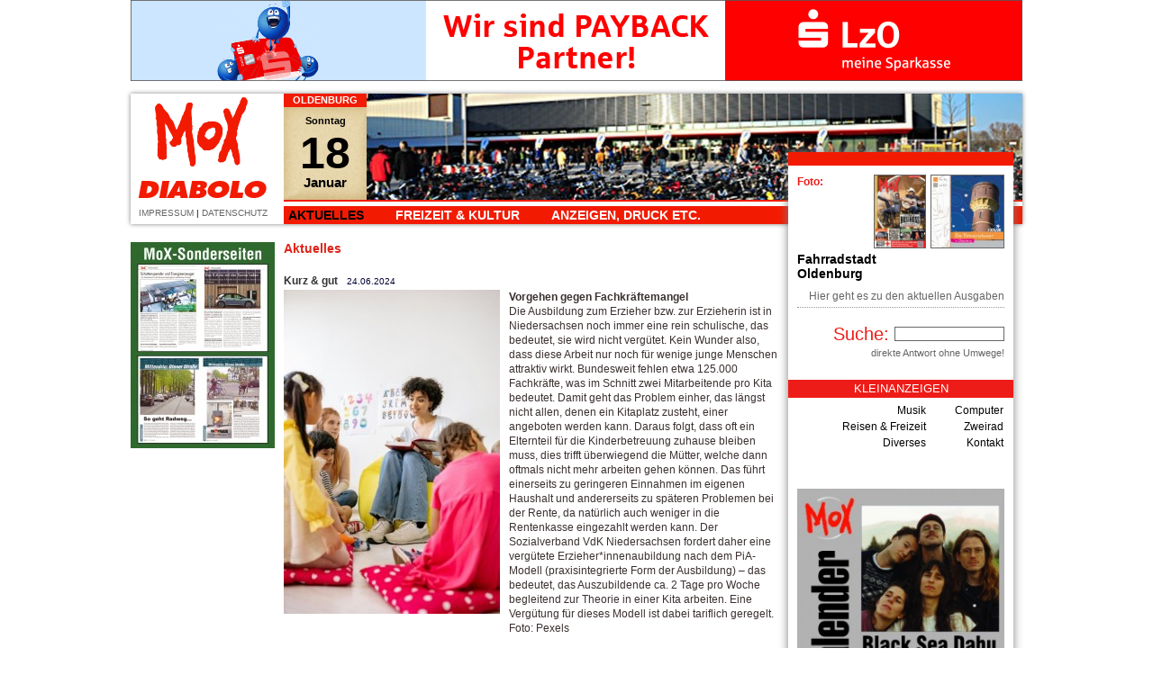

--- FILE ---
content_type: text/html; charset=UTF-8
request_url: https://www.diabolo-mox.de/?id=10--x---15113
body_size: 4203
content:
<!DOCTYPE html>

<html>

	<head>
		<meta http-equiv="content-type" content="text/html;charset=utf-8">
		<title>DIABOLO / Mox - Programm- und Stadtzeitung für Oldenburg</title>
		<meta http-equiv="author" content="Hartwig Hasmann, www.cp-h.de">
		<meta name="description" content="DIABOLO digital - Die grosse kostenlose Stadtzeitung für Oldenburg und Umgebung.">
		<meta name="copyright" content="Diabolo Verlags GmbH">
		<meta name="content-language" content="de">
		<meta name="keywords" content="Diabolo, Mox, Oldenburg, Bremen, Party, Kultur, Veranstaltung, Konzerte, Tickets, Fotos, digital, Zeitung, Stadtzeitung, Veranstaltungsverzeichnis, Kino, Kleinanzeigen, Programm">
		<meta name="LANGUAGE" content="de">
		<meta name="AUDIENCE" content="Alle">
		<meta name="DISTRIBUTION" content="Alle">
		<meta name="robots" content="all">
		<meta name="robots" content="index">
		<meta name="robots" content="follow">
		<meta http-equiv="expires" content="1800">
		<link title="DIABOLO / Mox" href="http://www.diabolo-mox.de/index.html" rel="START">
		<link title="DIABOLO / Mox" href="http://www.diabolo-mox.de/index.html" rel="BOOKMARK">
		<meta name="viewport" content="width=device-width, user-scalable=no">
		<link href="cpjs/js/jquery-ui.min.css" type="text/css" rel="stylesheet">
		<link href="cpcss/admin.css" type="text/css" rel="stylesheet" media="all">
		<link href="cpcss/style_n.css" type="text/css" rel="stylesheet">
		<!-- Including jQuery (required) -->
		<script type='text/javascript' src='cpjs/js/jquery.min.js'></script>
		<script type='text/javascript' src='cpjs/js/jquery-ui.min.js'></script>
		<!-- erweiterungen -->
		<script type="text/javascript"><!--
			$(document).ready(function() { $(".datum").datepicker(
				{ 
					dateFormat: "dd.mm.yy", 
					firstDay: 1, 
					dayNamesMin:["So","Mo","Di","Mi","Do","Fr","Sa"], 
					monthNames:["Januar","Februar","März","April","Mai","Juni","Juli","August","September","Oktober","November","Dezember"],
					showWeek: true,
					showOtherMonths: true,
					selectOtherMonths: true
				});
			});
// -->
</script>
		<!-- Slimbox (required) -->
		<link type="text/css" rel="stylesheet" href="cpjs/slimbox/slimbox.css">
		<script type='text/javascript' src='cpjs/slimbox/slimbox2.js'></script>
		<!-- erweiterungen -->
		<script type='text/javascript' src='cpjs/cp.js'></script>
	</head>
	<body>
		<div class='top_werb'>
				<div class='werb'><a href='links/werbung.php?id=134' target='_blank'><img class='img_werb' src='cpmedia/werbung/00000013407091647_w.gif' alt='LzO'><img class='img_mob_werb' src='cpmedia/werbung/00000013407091647_wkl.gif' alt='LzO'></a>
				</div>
		</div>
		<div class='content'>
			<div class='top'>
				<div class='logo'>
					<a href='?id=1-'><img src='images/logo.gif' alt=''></a>
					<!--<a href='?id=43-'>KONTAKT</a> | --><a href='?id=44-'>IMPRESSUM</a> | <a href='?id=598-'>DATENSCHUTZ</a></div>
				<div class='image' style='background-image: url(cpmedia/galerien/000005519-gt.jpg)'>
				</div>
				<div class='tag'>
					<h5>OLDENBURG</h5>
					<h6>Sonntag</h6>
					<h1>18</h1>
					<h2>Januar</h2>
				</div>
				<div class='men'>
					<ul id='menue'>
						<li><a class='aktuell' href='http://www.diabolo-mox.de/index.php?id=10-' title=''>Aktuelles</a>
					<ul>
							<li><a class='aktuell' href='http://www.diabolo-mox.de/index.php?id=10-'>Aktuelles</a></li>
							<li><a href='http://www.diabolo-mox.de/index.php?id=11-'>Menschen</a></li>
							<li><a href='http://www.diabolo-mox.de/index.php?id=50-'>Konzerte</a></li>
							<li><a href='http://www.diabolo-mox.de/index.php?id=15-'>Theater</a></li>
							<li><a href='http://www.diabolo-mox.de/index.php?id=74-'>Kinofilme</a></li>
							<li><a href='http://www.diabolo-mox.de/index.php?id=33-'>Umfragen</a></li>
							<li><a href='http://www.diabolo-mox.de/index.php?id=77-'>Party</a></li>
							<li><a href='http://www.diabolo-mox.de/index.php?id=20-'>Filme/Serien/Streaming</a></li>
							<li><a href='http://www.diabolo-mox.de/index.php?id=56-'>Tierbilder</a></li>
							<li><a href='http://www.diabolo-mox.de/index.php?id=505-'>MoX Unterwegs</a></li>
							<li><a href='http://www.diabolo-mox.de/index.php?id=90-'>Fotos</a></li>
							<li><a href='http://www.diabolo-mox.de/index.php?id=12-'>Buch</a></li>
							<li><a href='http://www.diabolo-mox.de/index.php?id=14-'>Soundcheck, Tonträger aller Art.</a></li>
							<li><a href='http://www.diabolo-mox.de/index.php?id=341-'>Specials</a></li>
						</ul></li>
						<li><a href='http://www.diabolo-mox.de/index.php?id=23-' title=''>Freizeit &amp; Kultur</a>
					<ul>
							<li><a href='http://www.diabolo-mox.de/index.php?id=23-'>Veranstaltungskalender</a></li>
							<li><a href='http://www.diabolo-mox.de/index.php?id=29-'>Vorverkauf</a></li>
							<li><a href='http://www.diabolo-mox.de/index.php?id=18-'>Kinoprogramm</a></li>
							<li><a href='http://www.diabolo-mox.de/index.php?id=24-'>Kleinanzeigen</a></li>
							<li><a href='http://www.diabolo-mox.de/index.php?id=497-'>kultur-nordwest.de</a></li>
							<li><a href='http://www.diabolo-mox.de/index.php?id=32-'>Verlosungen</a></li>
							<li><a href='http://www.diabolo-mox.de/index.php?id=22-'>www.restaurant-ol.de</a></li>
							<li><a href='http://www.diabolo-mox.de/index.php?id=35-'>Wetter</a></li>
							<li><a href='http://www.diabolo-mox.de/index.php?id=410-'>Fahrplan</a></li>
						</ul></li>
						<li><a href='http://www.diabolo-mox.de/index.php?id=70-' title=''>Anzeigen, Druck etc.</a>
					<ul>
							<li><a href='http://www.diabolo-mox.de/index.php?id=70-'>Anzeige (Print + Online) aufgeben</a></li>
							<li><a href='http://www.diabolo-mox.de/index.php?id=615-'>MoX Sonderseiten</a></li>
							<li><a href='http://www.diabolo-mox.de/index.php?id=105-'>Ratgeber MoX</a></li>
							<li><a href='http://www.diabolo-mox.de/index.php?id=126-'>Stellenmarkt</a></li>
							<li><a href='http://www.diabolo-mox.de/index.php?id=26-'>Download-Center</a></li>
							<li><a href='http://www.diabolo-mox.de/index.php?id=72-'>Drucksachen</a></li>
							<li><a href='http://www.diabolo-mox.de/index.php?id=41-'>Kleinanzeigen aufgeben</a></li>
							<li><a href='http://www.diabolo-mox.de/index.php?id=81-'>Mediadaten + EV-Termine</a></li>
							<li><a href='http://www.diabolo-mox.de/index.php?id=303-'>www.vorzeig-bar.de</a></li>
							<li><a href='http://www.diabolo-mox.de/index.php?id=364-'>Ihre Medienberater/innen</a></li>
							<li><a href='http://www.diabolo-mox.de/index.php?id=46-'>Newsletter</a></li>
							<li><a href='http://www.diabolo-mox.de/index.php?id=48-'>AGB</a></li>
						</ul></li>
					</ul>
				</div>
			</div>
			<div class='re'>
				<div class='ausgabe'>
				<a href='index.php?id=26-'><img src='cpmedia/downloads/00000122312021429_i.jpg' alt='' height='80px'></a>
				<a href='index.php?id=26-'><img src='cpmedia/downloads/00000122601051658_i.jpg' alt='' height='80px'></a>
					<h6>Foto:</h6>
					<h5>Fahrradstadt Oldenburg</h5>
					<p><a href='?id=26-'>Hier geht es zu den aktuellen Ausgaben</a></p>
					<div class='trennlinie'></div>
				</div>
				<div class='suchen'>
					<form action='' method='post' enctype='multipart/form-data' accept-charset='utf-8'>
						<span>Suche: </span><input class='search_input' type='text' name='data[volltextsuche]' value='' size='10'> <input type='hidden' name='id' value='100'> <input type='hidden' name='ln' value=''>
					</form>
					<p>direkte Antwort ohne Umwege!</p>
				</div>
				<h2 class='anzeigen'>Kleinanzeigen</h2>
				<div class='anzeigen'>
					<table style='width: 100%;'>
						<tr>
							<td><a href='?id=24--27'>Musik</a></td>
							<td><a href='?id=24--29'>Computer</a></td>
						</tr>
						<tr>
							<td><a href='?id=24--30'>Reisen &amp; Freizeit</a></td>
							<td><a href='?id=24--31'>Zweirad</a></td>
						</tr>
						<tr>
							<td><a href='?id=24--1'>Diverses</a></td>
							<td><a href='?id=24--36'>Kontakt</a></td>
						</tr>
					</table><br><br>
				<div class='werb'><a href='links/werbung.php?id=618' target='_blank'><img class='img_werb' src='cpmedia/werbung/00000061812301608_w.jpg' alt='Link MoX Veranstaltungen'></a>
				</div>
				<div class='werb'><a href='?id=46' target='_top'><img class='img_werb' src='cpmedia/werbung/00000050412301651_w.jpg' alt='Newsletter'></a>
				</div>
				<div class='werb'><a href='links/werbung.php?id=522' target='_blank'><img class='img_werb' src='cpmedia/werbung/00000052212121521_w.jpg' alt='E-Anz E-Paper'></a>
				</div>
				<div class='werb'><a href='links/werbung.php?id=584' target='_blank'><img class='img_werb' src='cpmedia/werbung/00000058408191413_w.gif' alt='restaurant-ol.de'></a>
				</div>
				</div>
			</div>
			<div id='cms' class='cms'>
				<a name='7697'></a><div class="news">

			<h1>Aktuelles</h1>
				
				
				<h2>Kurz &amp; gut<span style='white-space: nowrap'>24.06.2024</span></h2>
				
				
				
							<div class='news_bild'>
								
								<a href='cpmedia/news/00001368906241311_n.jpg' rel='lightbox-news15113' title=''><img src='cpmedia/news/00001368906241311_nt.jpg' alt=''></a><br><br>
						</div><p><b>Vorgehen gegen Fachkräftemangel</b><br />Die Ausbildung zum Erzieher bzw. zur Erzieherin ist in Niedersachsen noch immer eine rein schulische, das bedeutet, sie wird nicht vergütet. Kein Wunder also, dass diese Arbeit nur noch für wenige junge Menschen attraktiv wirkt. Bundesweit fehlen etwa 125.000 Fachkräfte, was im Schnitt zwei Mitarbeitende pro Kita bedeutet. Damit geht das Problem einher, das längst nicht allen, denen ein Kitaplatz zusteht, einer angeboten werden kann. Daraus folgt, dass oft ein Elternteil für die Kinderbetreuung zuhause bleiben muss, dies trifft überwiegend die Mütter, welche dann oftmals nicht mehr arbeiten gehen können. Das führt einerseits zu geringeren Einnahmen im eigenen Haushalt und andererseits zu späteren Problemen bei der Rente, da natürlich auch weniger in die Rentenkasse eingezahlt werden kann. Der Sozialverband VdK Niedersachsen fordert daher eine vergütete Erzieher*innenaubildung nach dem PiA-Modell (praxisintegrierte Form der Ausbildung) – das bedeutet, das Auszubildende ca. 2 Tage pro Woche begleitend zur Theorie in einer Kita arbeiten. Eine Vergütung für dieses Modell ist dabei tariflich geregelt. Foto: Pexels<br /><br /><br /><b>Gewalt ist mehr als du denkst</b><br />Nicht nur physische Gewalt kann viel mit einem Menschen anrichten, sondern auch Worte. Gerade wenn diese, vielleicht sogar undurchdacht, von Eltern gegenüber ihren Kindern geäußert werden, kann dies tiefe Spuren hinterlassen. Beim diesjährigen WorldMediaFestival in Hamburg, einem weltweiten Wettbewerb für audiovisuelle Publikationen im Print- und Onlinebereich wurde die Kampagne „Gewalt ist mehr, als du denkst“ von der Bonn-Berliner Werbeagentur Kreativ-Konzept geehrt. Diese beinhaltet große Plakate die in mehreren deutschen Metropolen wie Berlin, Hamburg, Stuttgart oder auch Bremen zu finden sind. Darauf zu sehen, große, auffällige Sprechblasen mit kleinen, beinahe unscheinbaren Worten wie „Stell dich nicht so an.“ oder „Aus dir wird nie was“. „Große, bunte Illustrationen, die uns ins Herz treffen, zeigen die schmerzhaften Worte, die kleine Seelen brechen können. Sätze, die wie Nadelstiche wirken und dennoch so oft gedankenlos über unsere Lippen kommen. Diese Worte werden nicht einfach gesprochen, sie werden in unserer Visualisierung geradezu geschrien - in riesigen, aggressiven Comic-Sprechblasen, die alles um sich herum erdrücken“, soNicole Hölscher, Geschäftsführerin von Kreativ Konzept. Foto: Kreativ Konzept<br /><br /> &nbsp;<i>Texte: Thea Drexhage </i></p>
				
				
				
				<div class='kommentare'>
					<a name='kommentare' name='kommentare'></a>
					<h5>Kommentare</h5>
					<div class='trennlinie'></div>
					<p>Keine Kommentare vorhanden.</p>
				<form action='#kommentare' method='post' enctype='multipart/form-data' accept-charset='utf-8'>
					<p class='form_feld' colspan='5'>Um hier Kommentare abgeben zu können müssen Sie sich erst Anmelden!</p>
					<p class='form_feld'>Benutzername: <input type='text' name='data[nic]' value='' size='15'> &nbsp; &nbsp;
						Passwort: <input type='password' name='data[pass]' value='' size='15'>
						<input type='hidden' name='id' value='1-'>
						<input type='hidden' name='ln' value=''> &nbsp; &nbsp;
						<input class='form_send' type='submit' name='action[direct_login]' value='Anmelden'></p>
					</form>
				<p>Wenn Sie Ihr Passwort vergessen haben oder Sie sich registrieren wollen <a href='index.php?id=54'>Klicken Sie bitte hier</a>.</p>
				</div>
				<br>
				<div class='clearer'></div>
				<div class='trennlinie'></div>
				<div class='center small'><a href='?id=10--x-1-'>Politik im Überblick</a></div>
</div></div>
			<div class='li'>
				<div class='werb'><a href='links/werbung.php?id=616' target='_blank'><img class='img_werb' src='cpmedia/werbung/00000061605061542_w.jpg' alt='Sonderseiten'></a>
				</div>
				<div class='werb'><script async src="//pagead2.googlesyndication.com/pagead/js/adsbygoogle.js"></script>
<!-- MoX-groß -->
<ins class="adsbygoogle"
     style="display:inline-block;width:160px;height:600px"
     data-ad-client="ca-pub-6675478121485590"
     data-ad-slot="9473320262"></ins>
<script>
(adsbygoogle = window.adsbygoogle || []).push({});
</script>
				</div>
				<div class='werb'><a href='links/werbung.php?id=614' target='_blank'><img class='img_werb' src='cpmedia/werbung/00000061411101626_w.jpg' alt='Kostbar'></a>
				</div>
				<div class='werb'><a href='links/werbung.php?id=600' target='_blank'><img class='img_werb' src='cpmedia/werbung/00000060008130947_w.jpg' alt='EXB Handwerk'></a>
				</div>
			</div>
			<div class='clearer'></div>
		</div>
	</body>
</html>

--- FILE ---
content_type: text/html; charset=utf-8
request_url: https://www.google.com/recaptcha/api2/aframe
body_size: 267
content:
<!DOCTYPE HTML><html><head><meta http-equiv="content-type" content="text/html; charset=UTF-8"></head><body><script nonce="HoODES3MMwl_pw3Un4k55w">/** Anti-fraud and anti-abuse applications only. See google.com/recaptcha */ try{var clients={'sodar':'https://pagead2.googlesyndication.com/pagead/sodar?'};window.addEventListener("message",function(a){try{if(a.source===window.parent){var b=JSON.parse(a.data);var c=clients[b['id']];if(c){var d=document.createElement('img');d.src=c+b['params']+'&rc='+(localStorage.getItem("rc::a")?sessionStorage.getItem("rc::b"):"");window.document.body.appendChild(d);sessionStorage.setItem("rc::e",parseInt(sessionStorage.getItem("rc::e")||0)+1);localStorage.setItem("rc::h",'1768771906378');}}}catch(b){}});window.parent.postMessage("_grecaptcha_ready", "*");}catch(b){}</script></body></html>

--- FILE ---
content_type: text/css
request_url: https://www.diabolo-mox.de/cpcss/style_n.css
body_size: 3543
content:
body {	color: #000;	font-size: 12px;	font-family: Arial, Helvetica, Verdana, sans-serif;	line-height: 140%;	background-color: #fff;	text-align: center;	height: 100%;	margin: 0;	padding: 0}form {	margin: 0;	padding: 0}table {	margin: 0 auto;	padding: 0;	border-collapse: collapse}img {	border-style: none;}.popup {	background-color: #fff;	background-image: none;}/* Farben:000000		schwarzffffff		weissedede9		ke_hellgraucdd0c2		ke_grau8f8e90		ke_dunkelgrauf4a814		ke_orange70693f		ke_graubraunb1228b		ke_magentaTextformatierung:Menüpunkt Headline		h1Menüpunkt Subline		h2Headline				h3große Überschrift		h4normale Überschrift		h5kleine Überschrift		h6	(z.B. Datum in News)normale Schrift			pkleine Schrift			span klein */h1 {	color: #df2318;	font-size: 14px;	font-weight: bold;	line-height: 100%;	margin: 0 0 10px;}h2 {	color: #66666e;	font-size: 12px;	font-weight: bold;	line-height: 150%;	margin: 0;	padding: 0;}h3 {	color: #df2318;	font-size: 14px;	font-weight: bold;	line-height: 100%;	margin: 0 0 10px;}h4 {	color: #66666e;	font-size: 12px;	font-weight: bold;	line-height: 150%;	margin: 0;	padding: 0;}h5 {	color: #66666e;	font-size: 14px;	font-weight: bold;	margin: 0 0 5px;	padding: 0}h6 {	font-size: 12px;	cursor: pointer;	color: #e4211b;	margin: 0;	padding: 0;}p, .container td {	color: #3a302f;	margin: 0 0 10px;	padding: 0}/*Linksteuerung*/a, a:link, a:visited {	color: #e22414;	text-decoration: none}a:hover {	color: #333;	text-decoration: none}/*Seitenelemente */.content {	text-align: left;	position: relative;	max-width: 990px;	margin-top: 10px;	margin-right: auto;	margin-left: auto;}.top_werb {	text-align: center;	position: relative;	top: 0;	left: 0;	width: 100%;	height: auto;	margin-right: auto;	margin-left: auto;	border-style: none}.top {	position: relative;	width: 100%;	box-shadow: 0px 0px 5px grey;}.logo {	display: inline-block;	text-align: center;	font-size: 10px;	text-align: center;	width: 160px;	height: 145px;}.logo a, .logo a:visited {	color: #666;	text-decoration: none;}.tag {	background-image: url(../images/datum.gif);	text-align: center;	width: 92px;	height: 118px;	border-bottom: 2px solid #f21b02;	display: inline-block;	float: right;}.tag h5 {	color: #fff;	font-size: 11px;	line-height: 15px;	text-align: center;	margin: 0;}.tag h6 {	color: #000;	font-size: 11px;	line-height: 100%;	text-align: center;	margin: 10px 0 0;}.tag h1 {	color: #000;	font-size: 50px;	line-height: 100%;	text-align: center;	margin: 5px 0 0;}.tag h2 {	color: #000;	font-size: 15px;	line-height: 100%;	text-align: center;	margin: 0;}.image {	display: inline-block;	text-align: center;	position: relative;	width: calc(100% - 262px);	height: 118px;	border-bottom: 2px solid #f21b02;	float: right;	background-size: cover;	background-repeat: no-repeat;	background-position: center center;}.li {	position: relative;	width: 160px;	float: left;	display: inline-block;	margin-top: 20px;	z-index: 0;}.cms {	position: relative;	width: calc(100% - 440px);	min-height: 200px;	margin-right: 10px;	margin-left: 10px;	border: 1px #f21b02;	display: inline-block;	margin-top: 20px;	z-index: 0;}.cms img {	max-width: 100%;	height: auto;}.re {	background-color: #fff;	position: relative;	width: 250px;	float: right;	margin-top: -80px;	border-top: 15px solid #f21b02;	display: inline-block;	box-shadow: 0px 0px 10px grey;	margin-right: 10px;	z-index: 0;}.re h2 {	color: #fff;	font-size: 13px;	font-weight: normal;	line-height: 20px;	background-color: #ee1c18;	text-transform: uppercase;	text-align: center;	margin: 0;	padding: 0 10px;}.werb {	position: relative;	margin-bottom: 10px}.top_werb img.img_mob_werb {	display: none;}.werb img {	border-style: none;	max-width: 100%;	height: auto;}.ausgabe {	padding: 10px 10px 5px;	text-align: left;}.ausgabe img {	margin-left: 5px;	border: solid 1px #666;}.ausgabe a {	float: right;	display: inline-block;}.ausgabe h6 {	color: #ee1c18;	margin: 0;}.ausgabe h5 {	color: #000;	width: 50%;}.ausgabe p {	color: #666;	line-height: 24px;	text-align: center;	clear: both;	margin: 0;}.ausgabe p a, .ausgabe p a:visited {	color: #666;	text-align: center;}.pos_login {	padding-right: 10px;	padding-left: 10px;}.pos_login table {	margin-bottom: 5px;}.pos_login td {	color: #666;	font-size: 11px;	line-height: 100%;}.suchen {	padding: 10px;}.suchen span {	color: #ee1c18;	font-size: 20px;}.suchen input {	color: #333;	font-size: 12px;	vertical-align: top;	position: relative;	width: 120px;	margin: 0;	padding: 0;	border: solid 1px #666}.suchen p {	color: #666;	font-size: 11px;	line-height: 20px;	clear: both;}.kalender {	text-align: center;	padding: 5px 10px;}.kalender p {	font-size: 11px;	text-align: left;}.kalender span {	display: inline-block;	width: 50px;}.kalender input {	font-size: 11px;}.kalender select {	font-size: 11px;	padding: 0;}#kalender div {	text-align: center;	margin-right: auto;	margin-left: auto;}.anzeigen {	padding-right: 10px;	padding-left: 10px;}.anzeigen table {	margin-top: 5px;	margin-bottom: 10px;}.anzeigen td {	color: #666;	font-size: 11px;	line-height: 100%;	padding-top: 3px;	padding-bottom: 3px;}.anzeigen td a, .anzeigen td a:visited {	color: #000;	font-size: 12px;	line-height: 100%;}.proz100 {	width: 100%;	margin-right: 0 !important;	margin-left: 0 !important}.proz75 {	margin-left: auto !important;	width: 75%;	margin-right: auto !important}.proz50 {	margin-right: auto !important;	margin-left: auto !important;	width: 50%}.proz25 {	width: 25%;	margin-right: auto !important;	margin-left: auto !important}.px20 {	width: 20px}.startwerb {	position: relative;	width: 100%;}.startwerb td.feld {	background-repeat: no-repeat;	background-position: 50% top;	background-size: 100% auto;	position: relative;	width: 168px;	height: 168px;	border: solid 1px #f21b02;}.startwerb td.abst {	width: 20px;}.startwerb td div {	position: absolute;	top: 40px;	left: 5px;	width: calc(100% - 10px);	height: calc(100% - 45px);	display: table-cell;	text-align: center;	vertical-align: middle;}.startwerb td div img {	max-width: 100%;	max-height: 100%;}.startwerb span {	color: #fff;	font-size: 15px;	font-weight: normal;	text-align: center;	margin: 0;	padding: 0;	position: absolute;	top: 10px;	left: 0;	width: 100%;}/*cms*/.container {	width: 100%;	margin-bottom: 5px;	display: block;}.small {	color: #3a302f;	font-size: 9px;	line-height: 150%;	margin: 0 0 10px;	padding: 0}/* Bilddarstellung */.cms img {	}.container p img {	text-align: center;	margin-right: 10px;	float: right;	vertical-align: top}.container h2 img {	margin-right: 10px;	float: left}.bild {	text-align: center;	margin-right: 10px;	float: left;	vertical-align: top}/* Sonderelemente */.trennlinie {	font-size: 0;	width: 100%;	height: 1px;	clear: both;	margin-top: 5px;	margin-bottom: 5px;	border-top: 1px dotted #999;}.center, .c {	text-align: center}.block {	text-align: justify}.rechts, .r {	text-align: right !important;}.seitenzahl {	color: #000;	font-size: 9px;	text-align: center;	margin-top: 5px;	width: 100%;	margin-bottom: 5px;}.hide {	display: none;}.clearer {	padding-bottom: 10px;	clear: both}/*Menue*/.men {	background-color: #f21b02;	width: calc(100% - 170px);	height: 20px;	display: block;	float: right;	margin-top: -20px;}ul#menue {	margin: 0;	padding: 0;	z-index: 1000;}/* Hauptmenue */ul#menue li {	list-style: none;	position: relative;	float: left;	z-index: 1000;}ul#menue li img {	border-style: none;}ul#menue li a, ul#menue li a:visited {	color: #fff;	font-size: 14px;	font-weight: bold;	line-height: 20px;	text-decoration: none;	text-transform: uppercase;	text-align: center;	margin-right: 20px;	padding-right: 10px;	padding-left: 5px;	display: block;	white-space: nowrap;}ul#menue li a.aktuell, ul#menue li a:hover {	color: #000;}/*Submenue*/ul#menue li ul {	display: none;	margin: 0;	padding: 0;	position: absolute;	top: 20px;	left: 0;	background: #121212;	background: -moz-linear-gradient(top, #111, #777);	background: #f21b02;	-moz-opacity: 0.9;	-khtml-opacity: 0.9;	-opera-opacity: 0.9;	opacity: 0.9;}ul#menue li:hover ul {	display: block}ul#menue li ul li {	width: 100%;	float: none;	margin: 0;	display: block;}ul#menue li ul a, ul#menue li ul a:visited {	color: #fff;	font-size: 13px;	font-weight: normal;	line-height: 24px;	text-decoration: none;	text-transform: none;	text-align: left;	margin: 0;	padding-right: 6px;	padding-left: 6px;	display: block;	white-space: nowrap;}ul#menue li ul a:hover, ul#menue li ul a.aktuell {	color: #000;}/*adressen*/.adress_felder {	border-collapse: separate;	border-spacing: 5px;}.adress_felder td {	color: #fff;	font-size: 18px;	font-weight: normal;	line-height: 120%;	text-align: center;	vertical-align: middle;	width: 131px;	height: 131px;	overflow: hidden;	padding: 0;}.adress_felder td a {	color: #fff;	text-decoration: none;	text-align: center;	vertical-align: middle;	width: 131px;	height: 131px;	margin: 0;	display: table-cell;}.adress_felder td p {	color: #fff;}/*downloadtemplate*/.download {	text-align: left;	width: 100%;	border-style: none}.download h5 {	}.download p {	font-size: 11px;}.download p a, .download p a:visited {	text-align: left;	display: block;}.download img {	float: left;	margin-right: 8px;	margin-bottom: 5px;}.downloadfeld {	width: 260px;	float: left;	display: block;}.dl_seite {	position: relative;	left: 12px;	width: 313px;	margin-bottom: 12px;}.dl_seite td {	vertical-align: bottom;}.dl_seite td img {	margin-right: 8px;	border: solid 1px #bc2a33;}.dl_seite td h5 {	color: #717171;	font-size: 12px;	line-height: 100%;}.dl_seite td p {	font-size: 10px;	line-height: 150%;}.dl_seite td p a, .dl_seite p a:visited {	}/*Formulartemplates */.formular h5 {	color: #3a302f;	font-size: 10px;	line-height: 100%;}.formular td {	font-size: 11px;	line-height: 120%;	vertical-align: top;	padding-right: 5px;}.formular p {	font-size: 10px;	line-height: 120%;}.formular input, .formular select, .formular textarea {	color: #000;	font-size: 10px;	margin-top: 0;	margin-right: 2px;	margin-bottom: 5px;	border: solid 1px #999;}.formular span {	font-size: 10px;	line-height: 100%;}.form_pflicht {	color: #e95d20;	font-size: 10px;	font-weight: bold;	line-height: 150%;	text-align: center}.form_send {	color: #333;	font-size: 10px;	background-color: #c3c3c3;	padding: 2px 4px;	cursor: pointer;	border: solid 1px}.tab_klein {	padding-bottom: 5px;}/* galerietemplates */#pop_up {	color: #666;	font-family: Verdana, Arial, Helvetica, sans-serif;	background-color: #fff;	background-image: none}.kurzgalerie {	text-align: left;	width: 100%;	display: block;}.kurzgalerie h1 {	}.kurzgalerie h5 {	color: #e95d20;	font-size: 11px;	font-weight: bold;	text-decoration: none;}.kurzgalerie p {	font-size: 11px;}.kurzgalerie p a.gallink {	font-size: 10px;	margin: 0 0 0 5px;}.kurzgalerie p img {	float: left;	margin-right: 7px;	margin-bottom: 5px;	border: solid 1px #3a302f;}.galerie {	text-align: center;	width: 100%;}.galerie img {	}.galerie td {	vertical-align: top;	padding: 4px 0;}.galerie p {	font-size: 11px;	text-align: center;	margin: 0;	padding: 0;}.galerie span {	font-size: 10px;	margin: 0;	padding: 0;}.galerieimage {	text-align: center;	position: relative;	width: 500px;	margin-right: auto;	margin-left: auto;}.galerieimage span {	font-size: 10px;	font-weight: bold;	padding: 20px;}.galerieimage img {	font-size: 12px;	text-align: left;	margin-top: 10px;	margin-bottom: 10px;	border: solid 1px #3a302f;}.galerieimage p {	text-align: left;	width: 100%;}.galerie_logo {	text-align: center;	margin-top: 5px;	margin-bottom: 3px;	position: relative;	height: 57px}.galerie_linie {	font-size: 1px;	display: block;	height: 10px}.galerie_link {	text-align: center;}.galerie_link a, .galerie_link a:visited {	color: #666 !important;	font-size: 10px;	display: block;	margin: 0 10px;	padding-top: 1px;	padding-left: 20px;	width: 95px;	height: 15px;	float: right}* html .galerie_link a, * html .galerie_link a:visited {	width: 115px;	height: 16px}/*newstemplates*/.kurznews {	width: 100%;	display: block;}.kurznews h1 {	}.kurznews h5, .kurznews h5 a:link, .kurznews h5 a:visited {	color: #333;	font-weight: bold;	text-decoration: none;}.kurznews h5 a.newslink {	color: #e22414;	font-size: 10px;	font-weight: normal;	float: right;	margin-right: 10px;	padding-top: 0;}* html .kurznews h5 a.newslink {	padding-top: 3px;}.kurznews h5.top {	}.kurznews h5 span {	color: #003;	font-size: 10px;	font-weight: normal;	margin-left: 10px;}.kurznews p {	}.kurznews p a.newslink {	font-size: 11px;	margin: 0 0 0 5px;}.kurznews p img {	float: left;	margin-right: 10px;	margin-bottom: 5px;}.news {	width: 100%;	display: block;}.news h1 {	}.news h2, .news h2 a:link, .news h2 a:visited {	color: #333;	font-weight: bold;	text-decoration: none;	padding-top: 10px;}.news h2 a.newslink {	color: #e22414;	font-size: 10px !important;	font-weight: normal !important;	float: right;	margin-right: 10px;	padding-top: 0;}* html .news h2 a.newslink {	padding-top: 3px;}.news h2.top {	}.news h2 span {	color: #003;	font-size: 10px;	font-weight: normal;	margin-left: 10px;}.news h6 {	color: #9e9e9e !important;	font-size: 10px;	font-weight: bold;	line-height: 100%;	text-decoration: none;	margin: 0;	padding: 0;}.news p {	}.news p a.newslink {	font-size: 11px;	float: right;	margin: 0 0 0 5px;}.news p img {	float: left;	margin-right: 10px;	margin-bottom: 5px;}.news_bild {	display: block;	float: left;	margin-right: 10px;}.news_bild p {	color: #000;	font-size: 9px;	text-align: center;	margin-bottom: 10px}.news_bild_liste img {	width: 240px;	float: left;	margin-right: 15px;}/*umfragen*/.umfrage {	text-align: left;}.umfrage table {	text-align: left;	margin-left: 0;}.umfrage_balken {	background-color: #e22414;	height: 15px;}/*Veranstaltungen*/.veranstaltungen {	width: 100%;	font-size: 12px;	text-align: left;}.veranstaltungen div.veranst_liste {	display: table-row;}.veranstaltungen div.veranst_liste div {	padding: 2px;	vertical-align: top;	display: table-cell;	border-top: 1px solid #ccc;}.veranst_liste_links {	font-size: 11px;	text-align: center;}.veranst_liste {}.veranst_liste_bild {	font-size: 11px;	font-weight: bold;	text-decoration: none;	width: 80px;}.veranst_liste_bild img {	width: 80px;}.veranst_liste_datum {	width: 30px;}.veranst_liste_datum h6 {	color: #333;	font-size: 11px;	line-height: 100%;	text-align: center;	margin-top: 2px;}.veranst_liste_datum p {	font-size: 10px;}.veranst_liste_text {	}.veranst_liste_text h6 {	color: #666;	font-size: 11px;}.veranst_liste_text h5 {	}.veranst_liste_text p {	font-size: 12px;}.veranst_liste_ort {	}.veranst_liste_ort h6 {	color: #666;	font-size: 11px;	font-weight: bold;}.veranst_liste_ort p {	color: #666;	font-size: 11px;	font-weight: normal;}.veranst_liste_ort a {	right: 0;	bottom: 0;	float: right;}.verlosung {	width: calc(100% - 10px);	clear: both;	border-top: 1px solid #ccc;	padding-top: 10px;}.verlosung img {	width: 120px !important;	height: auto;	float: left;}.verlosung div {	display: inline-block;	float: right;	width: calc(100% - 150px);}/* Sitemap */#sitemap {	color: #9e9e9e;	font-size: 11px;	background-color: #f6f6f6;	background-repeat: repeat-x;	background-position: left top;	text-align: center;	position: relative;	width: 970px;	padding-top: 5px;	padding-bottom: 10px;	border-top: 2px solid #bc2a33;	border-bottom: 2px solid #bc2a33;}#sitemap table {	font-size: 10px;	text-align: left;	width: 870px;	margin-right: auto;	margin-left: auto;}#sitemap table a, #sitemap table a:visited {	color: #4d4d4d;	text-align: left;	margin-right: auto;	margin-left: auto;}#sitemap table td {	line-height: 150%;	vertical-align: top;	padding-top: 0;	padding-right: 20px;	padding-left: 20px;}.sitemap_men a, .sitemap_men a:visited {	color: #bc2a33 !important;	font-weight: bold;}.sitemap_sub {	}.sitemap_third {	margin-left: 20px;}/* Such-Logintemplates *//* Suchergebnisse*/.suche {	background-color: #fff;	width: 100%;	display: block;	padding-bottom: 5px;}.suche h1 {	}.suche h5, .suche h5 a:link, .suche h5 a:visited, .suche h2 a:hover {	}.suche h5 a:hover {	}.suche p {	}.suche p a {	font-size: 10px}/* individuelle templates */td img {	margin-right: 10px;}@media(max-width: 900px) {	.body {	}	.ausgabe h6, .ausgabe h5, .tag {		display: none;	}	.image {		width: calc(100% - 172px);		height: 138px;	}	.men {		width: calc(100% - 20px);		display: inline-block;		float: none;		margin-top: 0;	}	.li {		width: 120px;	}	.cms {		width: calc(100% - 370px);	}	.re {		width: 220px;	}}@media(max-width: 830px) {	.body {	}	.li {		width: 100%;		float: none;		text-align: center;	}	.li .werb {		display: inline-block;	}	.cms {		width: calc(100% - 250px);	}	.re {		width: 220px;	}}@media(max-width: 700px) {	.body {	}	.veranst_liste_bild img {		display: none;	}	.men {		width: 100%;	}	.cms {			width: calc(100% - 20px);			float: none;	}	.re {		width: 100%;		float: none;		margin-top: 20px;		border-top-style: none;		margin-right: 0;	}	.kalender p {		width: calc(50% - 10px);		display: inline-block;	}	.ausgabe, .suchen, .anzeigen {		display: none;	}}@media(max-width: 480px) {	.body {	}	.top_werb img.img_werb {		display: none;	}	.top_werb img.img_mob_werb {		display: block;	}ul#menue li a, ul#menue li a:visited {	font-size: 11px;	margin-right: 0;	padding-right: 5px;	padding-left: 5px;}}@media(max-width: 350px) {	.body {	}	.veranst_liste_bild {		display: none !important;	}}